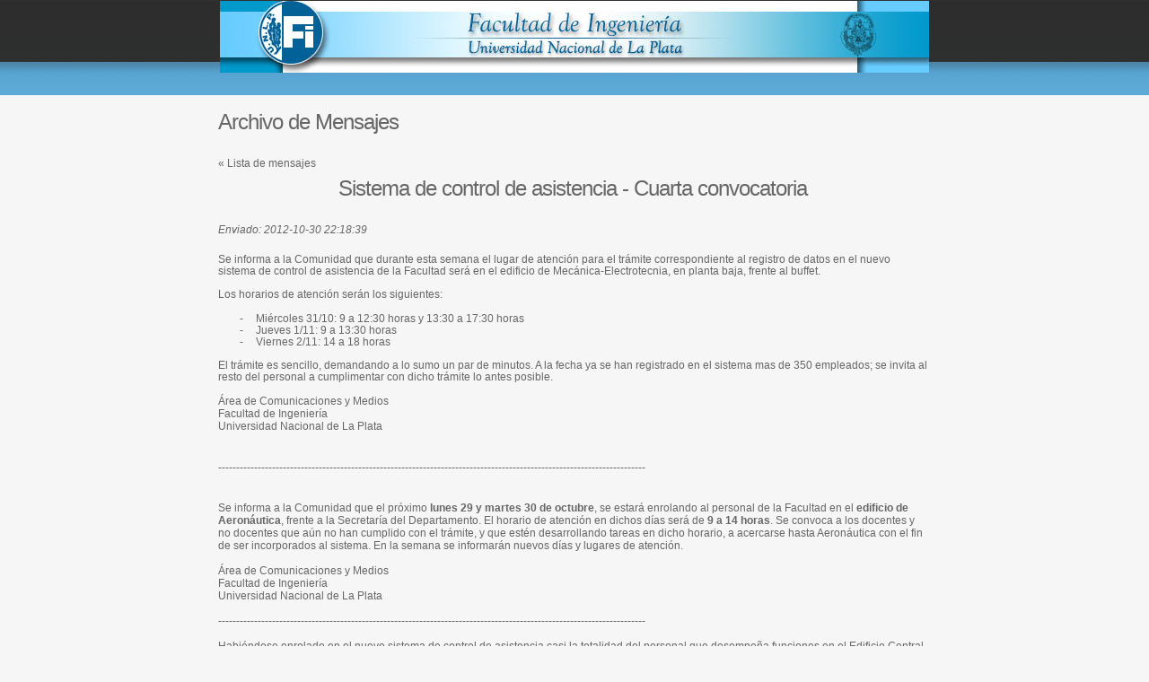

--- FILE ---
content_type: text/html; charset=iso-8859-1
request_url: http://lists.ing.unlp.edu.ar/phplist/index.php?x=983
body_size: 10330
content:

<!DOCTYPE HTML PUBLIC "-//W3C//DTD HTML 4.01 Transitional//EN" "http://www.w3.org/TR/html4/loose.dtd">
<html><head>
<meta http-equiv="Content-Type" content="text/html; charset=ISO-8859-1">
<title>Archivo de mensajes &raquo;</title>
<link href="styles/phplist.css" type="text/css" rel="stylesheet">
</head>
<body bgcolor="#FFFFFF" background="images/bg.png">

<a name="top"></a>
<div align=center>
<table cellspacing=0 cellpadding=0 width=792 border=0>
	<tr>
		<td bgcolor="#000000" rowspan=3><img height=1 alt="" src="images/transparent.png" width=1 border=0></td>
		<td bgcolor="#000000"><img height=1 alt="" src="images/transparent.png" width=790 border=0></td>
		<td bgcolor="#000000" rowspan=3><img height=1 alt="" src="images/transparent.png" width=1 border=0></td>
	</tr>
	<tr valign="top" align="left">
		<td>
		<!--TOP TABLE starts-->
		<TABLE cellSpacing=0 cellPadding=0 width=790 background="images/fondocolumnas.jpg" border=0>
			<tr valign=top>
				<td colSpan=3 align=center rowspan="2"><img src="images/encabezado.jpg" border=0 usemap="#Links"></td>
			</tr>
			<tr>
		    </tr>
		  <tr valign=top>
		    <td width=80><img height=1 alt="" src="images/transparent.png" width=80 border=0></td>
			<td width=625><br /><br /><h2>Archivo de Mensajes</h2>
			<div align=left><div align='left'><br /><a href=./index.php>&laquo; Lista de mensajes</a></div><h1 align='center'>Sistema de control de asistencia - Cuarta convocatoria</h1><br><em>Enviado: 2012-10-30 22:18:39</em><hr /><br /><br /><div align='center'><div align='left'><div style="MARGIN: 0cm 0cm 10pt"><span style="LINE-HEIGHT: 115%; FONT-SIZE: 9pt">Se informa a la Comunidad que durante esta semana el lugar de atenci&oacute;n para el tr&aacute;mite correspondiente al registro de datos en el nuevo sistema de control de asistencia de la Facultad ser&aacute; en el edificio de Mec&aacute;nica-Electrotecnia, en planta baja, frente al buffet.</span></div>
<div style="MARGIN: 0cm 0cm 10pt"><span style="LINE-HEIGHT: 115%; FONT-SIZE: 9pt">Los horarios de atenci&oacute;n ser&aacute;n los siguientes:</span></div>
<div style="TEXT-INDENT: -18pt; MARGIN: 0cm 0cm 0pt 36pt"><span style="LINE-HEIGHT: 115%; FONT-SIZE: 9pt">-<span style="FONT: 7pt 'Times New Roman'">&nbsp;&nbsp;&nbsp;&nbsp;&nbsp;&nbsp; </span></span><span style="LINE-HEIGHT: 115%; FONT-SIZE: 9pt">Mi&eacute;rcoles 31/10: 9 a 12:30 horas y 13:30 a 17:30 horas</span></div>
<div style="TEXT-INDENT: -18pt; MARGIN: 0cm 0cm 0pt 36pt"><span style="LINE-HEIGHT: 115%; FONT-SIZE: 9pt">-<span style="FONT: 7pt 'Times New Roman'">&nbsp;&nbsp;&nbsp;&nbsp;&nbsp;&nbsp; </span></span><span style="LINE-HEIGHT: 115%; FONT-SIZE: 9pt">Jueves 1/11: 9 a 13:30 horas</span></div>
<div style="TEXT-INDENT: -18pt; MARGIN: 0cm 0cm 10pt 36pt"><span style="LINE-HEIGHT: 115%; FONT-SIZE: 9pt">-<span style="FONT: 7pt 'Times New Roman'">&nbsp;&nbsp;&nbsp;&nbsp;&nbsp;&nbsp; </span></span><span style="LINE-HEIGHT: 115%; FONT-SIZE: 9pt">Viernes 2/11: 14 a 18 horas</span></div>
<div style="MARGIN: 0cm 0cm 10pt"><span style="LINE-HEIGHT: 115%; FONT-SIZE: 9pt">El tr&aacute;mite es sencillo, demandando a lo sumo un par de minutos. A la fecha ya se han registrado en el sistema mas de 350 empleados; se invita al resto del personal a cumplimentar con dicho tr&aacute;mite lo antes posible.</span></div>
<div style="LINE-HEIGHT: normal"><span style="FONT-SIZE: 9pt">&Aacute;rea de Comunicaciones y Medios</span></div>
<div style="LINE-HEIGHT: normal"><span style="FONT-SIZE: 9pt">Facultad de Ingenier&iacute;a</span></div>
<div style="LINE-HEIGHT: normal"><span style="FONT-SIZE: 9pt">Universidad Nacional de La Plata</span></div>
<div style="MARGIN: 0cm 0cm 10pt">&nbsp;</div>
<div style="LINE-HEIGHT: normal"><span style="FONT-SIZE: 9pt">-----------------------------------------------------------------------------------------------------------------------</span></div>
<div style="MARGIN: 0cm 0cm 10pt">&nbsp;</div>
<table style="WIDTH: 592.5pt" border="0" cellspacing="0" cellpadding="0" width="790">
    <tbody>
        <tr>
            <td style="BORDER-BOTTOM: #f0f0f0; BORDER-LEFT: #f0f0f0; PADDING-BOTTOM: 0cm; BACKGROUND-COLOR: transparent; PADDING-LEFT: 0cm; WIDTH: 523.85pt; PADDING-RIGHT: 0cm; BORDER-TOP: #f0f0f0; BORDER-RIGHT: #f0f0f0; PADDING-TOP: 0cm" valign="top" width="698">
            <div style="LINE-HEIGHT: normal"><span style="FONT-SIZE: 9pt">Se informa a la Comunidad que el pr&oacute;ximo <strong>lunes 29 y martes 30 de octubre</strong>, se estar&aacute; enrolando al personal de la Facultad en el <strong>edificio de Aeron&aacute;utica</strong>, frente a la Secretar&iacute;a del Departamento. El horario de atenci&oacute;n en dichos d&iacute;as ser&aacute; de <strong>9 a 14 horas</strong>. Se convoca a los docentes y no docentes que a&uacute;n no han cumplido con el tr&aacute;mite, y que est&eacute;n desarrollando tareas en dicho horario, a acercarse hasta Aeron&aacute;utica con el fin de ser incorporados al sistema. En la semana se informar&aacute;n nuevos d&iacute;as y lugares de atenci&oacute;n.</span></div>
            <div style="LINE-HEIGHT: normal">&nbsp;</div>
            <div style="LINE-HEIGHT: normal"><span style="FONT-SIZE: 9pt">&Aacute;rea de Comunicaciones y Medios</span></div>
            <div style="LINE-HEIGHT: normal"><span style="FONT-SIZE: 9pt">Facultad de Ingenier&iacute;a</span></div>
            <div style="LINE-HEIGHT: normal"><span style="FONT-SIZE: 9pt">Universidad Nacional de La Plata</span></div>
            <div style="LINE-HEIGHT: normal">&nbsp;</div>
            <div style="LINE-HEIGHT: normal"><span style="FONT-SIZE: 9pt">-----------------------------------------------------------------------------------------------------------------------</span></div>
            <div style="LINE-HEIGHT: normal">&nbsp;</div>
            <div style="LINE-HEIGHT: normal"><span style="FONT-SIZE: 9pt">Habi&eacute;ndose enrolado en el nuevo sistema de control de asistencia casi la totalidad del personal que desempe&ntilde;a funciones en el Edificio Central de la Facultad, se convoca al resto del personal docente y no docente de la Facultad a cumplir con el tr&aacute;mite de enrolamiento. </span></div>
            <div style="LINE-HEIGHT: normal">&nbsp;</div>
            <div style="LINE-HEIGHT: normal"><span style="FONT-SIZE: 9pt">Durante esta semana, quienes lo deseen, podr&aacute;n enrolarse en el equipo instalado en el Hall de Entrada del Edificio Central, en el horario de 9 a 13 horas, o de 14 a 17 horas. A partir de la semana que viene el personal encargado del proceso de enrolamiento estar&aacute; atendiendo en los equipos de los dem&aacute;s Departamentos, en horarios a confirmar. Cada empleado deber&aacute; enrolarse una s&oacute;la vez en el sistema, independientemente de su lugar de trabajo, ya que cada equipo que compone el sistema de control de asistencia contendr&aacute; la informaci&oacute;n de todos los empleados de la Facultad.</span></div>
            <div style="LINE-HEIGHT: normal">&nbsp;</div>
            <div style="LINE-HEIGHT: normal"><span style="FONT-SIZE: 9pt">&Aacute;rea de Comunicaciones y Medios</span></div>
            <div style="LINE-HEIGHT: normal"><span style="FONT-SIZE: 9pt">Facultad de Ingenier&iacute;a</span></div>
            <div style="LINE-HEIGHT: normal"><span style="FONT-SIZE: 9pt">Universidad Nacional de La Plata</span></div>
            <div style="LINE-HEIGHT: normal">&nbsp;</div>
            <div style="LINE-HEIGHT: normal">&nbsp;</div>
            <div style="LINE-HEIGHT: normal"><span style="FONT-SIZE: 9pt">-----------------------------------------------------------------------------------------------------------------------</span></div>
            <div style="LINE-HEIGHT: normal">&nbsp;</div>
            <div style="LINE-HEIGHT: normal"><span style="FONT-SIZE: 9pt">Se informa a la Comunidad que a partir de ma&ntilde;ana, mi&eacute;rcoles 24 de octubre, se comenzar&aacute; a enrolar en el nuevo sistema de control de asistencia de la Facultad a todo el personal que se encuentre trabajando en oficinas del Edificio Central (oficinas administrativas, secretar&iacute;as, etc.).</span></div>
            <div style="LINE-HEIGHT: normal">&nbsp;</div>
            <div style="LINE-HEIGHT: normal"><span style="FONT-SIZE: 9pt">Para cumplir con dicho tr&aacute;mite, el personal deber&aacute; presentarse en el Hall de Entrada del Edificio Central (frente a la Mesa de Entradas), en el horario de 9 a 13 horas, o de 14 a 17 horas. Durante esta semana habr&aacute; personal dedicado al enrolamiento.</span></div>
            <div style="LINE-HEIGHT: normal">&nbsp;</div>
            <div style="LINE-HEIGHT: normal"><span style="FONT-SIZE: 9pt">Al personal que se encuentre trabajando en otros Departamentos, Laboratorios o C&aacute;tedras se los convocar&aacute; en los pr&oacute;ximos d&iacute;as, en horario y lugar a confirmar.</span></div>
            <div style="LINE-HEIGHT: normal">&nbsp;</div>
            <div style="LINE-HEIGHT: normal"><span style="FONT-SIZE: 9pt">&Aacute;rea de Comunicaciones y Medios</span></div>
            <div style="LINE-HEIGHT: normal"><span style="FONT-SIZE: 9pt">Facultad de Ingenier&iacute;a</span></div>
            <div style="LINE-HEIGHT: normal"><span style="FONT-SIZE: 9pt">Universidad Nacional de La Plata</span></div>
            </td>
        </tr>
    </tbody>
</table>[USERTRACK]</div></div>
		</div>
		</td>
		<td width=85><img height=1 alt="" src="images/transparent.png" width=85 border=0></td>
		</tr>
		<tr>
		<td colspan="3">&nbsp;</td>
		</tr>
		<tr>
		<td colspan="3">&nbsp;</td>
		</tr>
		</table>
	</td>
</tr>
<tr>
	<td bgcolor="#000000" colspan=3><img height=1 alt="" src="images/transparent.png" width=1 border=0></td>
</tr>
<tr>
	<td bgcolor="#000000"><img height=1 alt="" src="images/transparent.png" width=1 border=0></td>
	<td bgcolor="#000000"><img height=1 alt="" src="images/transparent.png" width=1 border=0></td>
</tr>
</tbody>
</table>
</div>
<map name="Links" id="Links">
    <area shape="circle" coords="79,35,35" href="http://www.ing.unlp.edu.ar" alt="Facultad de Ingeniería" />
    <area shape="circle" coords="712,36,23" href="http://www.unlp.edu.ar" target="_blank" alt="Universidad Nacional de La Plata" />
</map>
</body>
</html>

--- FILE ---
content_type: text/css
request_url: http://lists.ing.unlp.edu.ar/phplist/styles/phplist.css
body_size: 28145
content:
/* phpList Hosted - Main Style Sheet / 1.0 - Last Updated 17th September 2010  */

/* =------------------------------------------------------------------------
Global Reset
----------*/

html, body, div, span, applet, object, iframe,
h1, h2, h3, h4, h5, h6, p, blockquote, pre,
a, abbr, acronym, address, big, cite, code,
del, dfn, em, font, img, ins, kbd, q, s, samp,
small, strike, strong, sub, sup, tt, var,
b, u, i, center,
dl, dt, dd, ol, ul, li,
fieldset, form, label, legend,
table, caption, tbody, tfoot, thead, tr, th, td {
    margin: 0;
    padding: 0;
    border: 0;
    outline: 0;
    font-size: 100%;
    vertical-align: baseline;
    background: transparent
}

body {
    line-height: 1
}

ol, ul {
    list-style: none
}

blockquote, q {
    quotes: none
}

:focus {
    outline: 0
}

ins {
    text-decoration: none
}

del {
    text-decoration: line-through
}

table {
    border-collapse: collapse;
    border-spacing: 0
}

/* =------------------------------------------------------------------------
Clearfix
----------*/

.clearfix:after {
    content: ".";
    display: block;
    height: 0;
    clear: both;
    visibility: hidden
}

.clearfix {
    display: inline-block
}

/* =-----------------------------------------------------------------------
Typography
----------*/

/* font size in PX because of legacy markup + nested element issues */

body {
    font: 62.5%/1.5 "Helvetica Neue", Helvetica, Arial, sans-serif;
    text-align: center;
    color: #666
}

a {
    color: #666;
    text-decoration: none
}

a:hover {
    color: #000
}

#mainContent a {
}

#mainContent a:hover {
    text-decoration: underline
}

#mainContent .announcements .content a {
    border-bottom: 1px dotted #000;
    color: #3B4114
}

#mainContent .announcements .content a:hover {
    border-bottom: 1px solid #000;
    text-decoration: none
}

h1, h2, .pagetitle {
    font-size: 24px;
    line-height: 1.6;
    letter-spacing: -1px;
    font-weight: normal
}

.pagetitle {
    color: #4f8cb1;
    display: block;
    font-size: 28px;
    font-weight: normal;
    letter-spacing: -1px;
    line-height: 1.2;
    margin-bottom: 10px;
    padding: 0 0 5px;
}

h3 {
    font-size: 21px;
    font-weight: normal;
    line-height: 1.6
}

h4 {
    font-size: 18px;
    font-weight: normal;
    line-height: 1
}

#secondaryNav h2, #secondaryNav h3, #secondaryNav h4 {
    font-size: 18px;
    font-weight: normal;
    line-height: 1;
    letter-spacing: 0
}

h5 {
    font-size: 12px;
    font-weight: bold;
    line-height: 1.5
}

p {
    font-size: 12px;
    margin: .75em 0
}

p {
    font-size: 12px;
    margin: .75em 0
}

li {
    font-size: 12px
}

table {
    font-size: 12px
}

form {
    font-size: 12px
}

/* = legacy markup */
hr {
    display: none
}

#secondaryNav li h3 {
    margin-top: 18px
}

.news p, .news li {
    font-size: 14px
}

/* Restore bullet points for text based content in lists */
.ui-tabs-panel ol,
.ui-tabs-panel ul {
    margin-left: 20px
}

.ui-tabs-panel li {
    margin: 1em 0
}

.ui-tabs-panel ul li {
    list-style-type: disc
}

.ui-tabs-panel ol li {
    list-style-type: decimal
}

/* =-----------------------------------------------------------------------
Clearing
----------*/

.clearfix:after {
    content: ".";
    display: block;
    height: 0;
    clear: both;
    visibility: hidden
}

.clearfix {
    display: inline-block
}

.clear {
    clear: both
}

/* =-----------------------------------------------------------------------
Layout
----------*/

html, body {
    text-align: left;
    background: #f7f6f7 url("../images/page_bk.png") top left repeat-x
}

body.fixed {
    text-align: center;
    background: #FFF url("../images/page_bk_nomenu.png") top left repeat-x
}

#container {
    margin: 0 20px;
    min-width: 920px
}

.fixed #container {
    width: 920px;
    text-align: left;
    margin: 0 auto
}

#header {
    height: 106px;
    width: 100%
}

#wrapper {
    padding: 20px;
    background-color: #FFFFFF
}

#mainContent {
    margin-right: 390px;
    min-height: 400px
}

.fixed #mainContent {
    margin: 0 80px
}

#secondaryNav {
    float: right;
    width: 350px;
    margin: 0 0 10px 0
}

#footer {
    clear: both;
    background: #fff url(../images/footer_bk.png) top left repeat-x
}

#footerframe {
    text-align: left;
    margin: 0 40px;
    min-height: 100px
}

.fixed #footerframe {
    width: 920px;
    margin: 0 auto
}

#footer ul {
    float: left;
    margin: 1.5em 0
}

#footer ul li {
    float: left;
    margin-right: 10px
}

/* =-----------------------------------------------------------------------
Styles
----------*/

.panel {
    position: relative;
    border: 6px solid #5DAEE1;
    margin-bottom: 20px;
    background-color: #5DAEE1;
    -moz-border-radius: 6px;
    -webkit-border-radius: 6px;
    border-radius: 6px;
    -moz-box-shadow: 1px 1px 8px rgba(0, 0, 0, 0.4);
    -webkit-box-shadow: 1px 1px 8px rgba(0, 0, 0, 0.4);
    box-shadow: 1px 1px 8px rgba(0, 0, 0, 0.6);
}

.panel.announcements {
    border-color: #C0D341
}

.panel .header {
    padding: 3px 5px 10px 5px;
    background-color: #5DAEE1;
    height: 21px
}

/* Panel Paging */

.panel .paging {
    position: relative;
    margin: 0 0 5px 0;
    width: 100%;
    background-color: #5193BB;
    color: rgba(255, 255, 255, 0.6)
}

.panel .paging a {
    border-color: #FFF;
    color: #FFF;
    background: transparent
}

/* fallback styling */
.panel .paging a[title] {
    position: relative;
    display: block;
    float: left;
    border: none;
    padding: 0;
    width: 28px;
    height: 26px;
    text-indent: -9999px;
    overflow: hidden
}

.panel .paging a[title="First Page"] {
    background: transparent url("../images/icons-paging.png") no-repeat -1px 0
}

.panel .paging a[title="First Page"]:hover {
    background-position: -1px -27px
}

.panel .paging a[title="Previous"] {
    background: transparent url("../images/icons-paging.png") no-repeat -28px 0
}

.panel .paging a[title="Previous"]:hover {
    background-position: -28px -27px
}

.panel .paging a[title="Next"] {
    background: transparent url("../images/icons-paging.png") no-repeat -56px 0
}

.panel .paging a[title="Next"]:hover {
    background-position: -56px -27px
}

.panel .paging a[title="Last Page"] {
    background: transparent url("../images/icons-paging.png") no-repeat -84px 0
}

.panel .paging a[title="Last Page"]:hover {
    background-position: -84px -27px
}

.panel .paging .summary,
.panel .paging p.range {
    margin: 0 0 0 4px;
    padding: 5px;
    width: 50%;
    font-size: 18px;
    line-height: 1.2
}

.panel .controls {
    position: absolute;
    top: 2px;
    right: 2px
}

/* Paging */

.paging {
    margin: .75em 0;
    width: 100%
}

.paging a {
    border-color: #BBBBBB #AAAAAA #AAAAAA #BBBBBB;
    border-style: solid;
    border-width: 1px;
    -moz-border-radius: 2px;
    -webkit-border-radius: 2px;
    border-radius: 2px;
    padding: 3px 6px;
    background: url("../images/bg-button.gif") repeat-x 0 0 #DDDDDD;
    color: #333333;
    font-size: 14px;
    line-height: 1;
    font-family: Helvetica, Arial, sans-serif;
    text-transform: capitalize;
    display: inline-block
}

/* */

.panel .content {
    padding: 5px;
    -moz-border-radius: 3px;
    -webkit-border-radius: 3px;
    border-radius: 3px;
    background-color: #F2F2F2
}

.panel table {
    background-color: #F2F2F2
}

.panel h2, .panel h3, .panel h4 {
    display: block;
    background-color: #5DAEE1;
    color: #FFF;
    margin: 0;
    padding: 3px 5px 10px 5px;
    line-height: 1.2;
    font-size: 18px;
    letter-spacing: 0;
    text-transform: capitalize;
}

.panel .header h2, .panel .header h3, .panel .header h4 {
    padding: 0
}

.panel.announcements h2 {
    background-color: #C0D341
}

.panel .content h2, .panel .content h3, .panel .content h4 {
    padding: 3px 5px;
    background-color: #5193BB
}

.panel.announcements .content h2,
.panel.announcements .content h3 {
    background-color: #C0D341
}

.panel .feed {
    padding-right: 40px;
    background: #5DAEE1 url("../images/icon-panel-feed.png") no-repeat right center
}

.panel h2 span.account {
    position: relative;
    top: -4px;
    right: -4px;
    float: right;
    padding: 4px 8px;
    background-color: rgba(0, 0, 0, .2);
    color: rgba(255, 255, 255, .6);
    -moz-border-radius: 4px;
}

.panel .footer {
    margin-top: 6px;
    position: relative;
    width: 100%;
    height: 40px
}

.panel .nav li a,
.panel .contextmenu li a {
    display: block;
    border-bottom: 1px solid #5AA7D4;
    padding: 5px 0;
    font-size: 14px
}

.panel .step-nav {
    position: absolute;
    top: 0;
    right: 0
}

/* query why we need to position this here? */
#testpanel {
    position: absolute;
    right: 40px;
    top: 550px;
    width: 338px
}

.panel .step-nav a {
    -moz-border-radius: 3px 3px 3px 3px;
    color: #FFFFFF;
    display: inline-block;
    font-size: 18px;
    margin: 0 0 0 4px;
    padding: 3px 8px 3px;
    line-height: 1.2;
    text-shadow: 1px 1px 2px #333;
    background-color: #45738F;
}

.panel .step-nav a[href=""] {
    color: rgba(255, 255, 255, .4);
    text-shadow: none
}

.panel .step-nav a.next {
    background: #45738F url("../images/icon-next.png") no-repeat right center;
    padding-right: 25px
}

.panel .step-nav a:hover {
    text-decoration: none !important;
    background-color: #000
}

.panel .link-left {
    background: url("../images/link-left.png") no-repeat scroll right center transparent;
    display: block;
    height: 80px;
    left: -46px;
    position: absolute;
    top: 10px;
    width: 40px;
}

/* */

#warning {
    position: fixed;
    width: 100%;
    background: url("../images/warning-icon.png") no-repeat scroll left center #FFFFE1;
    border: 1px solid #D6D8D6;
    font-family: Arial, Helvetica, sans-serif;
    font-size: 1.2em;
    padding: 15px 15px 15px 45px;
    width: 100%;
    opacity: .95
}

.info, .note, .missing, .adminmessage {
    position: relative;
    -moz-border-radius: 5px;
    -webkit-border-radius: 5px;
    background: url("../images/info-icon.png") no-repeat scroll 15px 11px #FFFECD;
    border: 1px solid #FFDE9F;
    color: #855230;
    margin: 15px 0;
    padding: 1em 30px 1em 50px;
    font-size: 12px
}

.tip {
    -moz-border-radius: 5px;
    -webkit-border-radius: 5px;
    background: url("../images/tip-icon.png") no-repeat scroll 15px 11px #FFFECD;
    border: 1px solid #FFDE9F;
    color: #855230;
    margin: 15px 0;
    padding: 1em 1em 1em 50px;
    font-size: 1.2em
}

.actionresult, .result {
    background: url("../images/icon-action-tick.png") no-repeat scroll 15px 11px #FFFECD;
    color: #855230;
    margin: 15px 0;
    padding: 1em 1em 1em 50px;
    font-size: 12px;
    font-weight: bold
}

/* hide element when there's no content */
.actionresult:empty,
.result:empty {
    display: none
}

.note .ajaxable.hide {
    position: absolute;
    top: 3px;
    right: 3px;
    display: block;
    background: transparent url("../images/icon-note-close.png") no-repeat top left;
    text-indent: -9999px;
    overflow: hidden;
    width: 20px;
    height: 18px
}

/* ---------------- branding ---------------- */

#logo a {
    position: relative;
    background: transparent url(../images/branding.png) no-repeat scroll left top;
    display: block;
    float: left;
    margin: 6px 0 0 16px;
    height: 55px;
    width: 340px;
    text-indent: -9999px;
    overflow: hidden
}

#logo a:hover {
    opacity: .85
}

/* ---------------- Main Navigation / Adminbar ---------------- */

#rack-functions, #menuTop {
    display: block;
    float: left;
    width: 100%
}

#rack-functions {
    margin: 0 0 8px 0
}

#rack-functions .functions {
    display: block;
    float: right;
    margin: 17px 0 0 0
}

#rack-functions .functions ul li {
    display: block;
    float: left;
    -moz-border-radius: 10px;
    -webkit-border-radius: 10px;
    border: 2px solid white;
    padding: 2px 15px;
    margin: 0 10px 0 0
}

#rack-functions .functions ul li a {
    color: #fff;
    text-shadow: 1px 1px 2px #000;
    font-size: 1.4em
}

#rack-functions .functions ul li.login {
    background: #C0D341
}

#rack-functions .functions ul li.login:hover {
    background: #88BF33
}

#rack-functions .functions ul li.signup {
    background: #B43939
}

#rack-functions .functions ul li.signup:hover {
    background: red
}

#rack-functions .functions .pp_logged_in {
    border: 0;
    font-size: 1.2em;
    color: #fff;
    text-align: right;
}

#rack-functions .functions .pp_logged_in a {
    font-size: 1em;
}

#rack-functions .functions .user-status {
    display: block;
    float: left;
    margin: 0;
}

#rack-functions .functions .user-status span.name {
    font-weight: bold;
}

#rack-functions .functions .user-status span.status {
    margin-left: 10px;
}

#rack-functions .functions .user-status span.feedback {
    margin-left: 10px;
    padding: 2px;
    background-color: yellow;
}

#languageswitcher {
    margin: 1.5em 0 .75em 0
}

/* Main Menu with dropdowns */

#menuTop { /*background-color: #5AA7D4*/
}

#menuTop ul {
    float: left
}

#menuTop ul li {
    position: relative;
    float: left;
    line-height: 1.3em
}

#menuTop ul li a {
    display: block;
    padding: 7.5px 20px;
    color: #fff;
    text-shadow: 1px 1px 2px #666;
    text-transform: capitalize;
    font-size: 18px;
    line-height: 1.2
}

#menuTop ul li:hover a,
#menuTop ul li:active a {
    background: url(../images/nav_on.png) no-repeat scroll left top
}

#menuTop li ul {
    display: none;
    position: absolute;
    top: 100%;
    left: 0;
    z-index: 999999;
    width: 200px
}

#menuTop li:hover ul,
#menuTop li:active ul {
    display: block
}

#menuTop ul li li {
    border-bottom: 1px solid #CCCCCC;
    width: 280px;
    font-size: 12px
}

#menuTop ul li:hover li a,
#menuTop ul li:active li a {
    background-color: #2C2C2C;
    background-image: none;
    padding: .75em 1.5em;
    text-shadow: none;
    font-size: 12px
}

#menuTop ul li li a:hover {
    background-color: #666666
}

/* ---------------- Table Styles ---------------- */

#mainContent table {
    width: 100%;
    border: 1px solid #e5e5e5
}

#mainContent table td {
    background: #e5e5e5;
}

#mainContent table th {
    width: 180px;
    font-weight: bold;
    padding: .3em
}

/*=check */
#mainContent table .listingname {
    padding: 0.3em;
    font-size: 14px;
    font-weight: bold;
    color: #56A3D2
}

/*=endcheck */

/* Functions */

div.actions {
    margin: 10px 0
}

div.actions input {
    margin: 0
}

div.actions {
    padding: 10px 0;
    position: relative;
    border-bottom: 1px solid #CCCCCC;
}

div.actions a {
    display: inline-block;
    margin: 0
}

/* ---------------- Tabbed Interface ---------------- */

#webblertabs, #sendtabs {
    display: inline-block
}

#webblertabs ul li a {
    display: block;
    background: #5ba8d5;
    opacity: .4;
    padding: 5px 10px;
    margin: 0;
    -moz-border-radius-topleft: 3px;
    -moz-border-radius-topright: 3px;
    border: 1px solid #f2f2f2;
    -webkit-border-top-left-radius: 3px;
    -webkit-border-top-right-radius: 3px;
    color: #FFF;
    min-width: 80px; /*changed to min-width so this size is adaptable for longer tabs */
}

#webblertabs ul,
#sendtabs ul {
    float: left;
    margin: 0 10px;
    padding: 0
}

#webblertabs ul li,
#sendtabs ul li {
    float: left;
    margin-right: 5px;
}

#webblertabs ul li.current a,
#sendtabs ul li.current a {
    opacity: 1
}

span.tabno {
    display: block;
    font-size: 22px;
    font-weight: bold;
    line-height: 1;
    padding: 4px 4px 0 4px;
    color: rgba(255, 255, 255, .8)
}

span.title {
    display: block;
    color: #FFF;
    padding: 0 4px 4px;
    width: auto !important
}

#sendtabs ul li a {
    display: block;
    background: #5ba8d5;
    opacity: .4;
    width: 80px;
    -moz-border-radius-topleft: 3px;
    -moz-border-radius-topright: 3px;
    border: 1px solid #f2f2f2;
    -webkit-border-top-left-radius: 3px;
    -webkit-border-top-right-radius: 3px;
    font-size: 12px;
}

#webblertabs ul li a:hover,
#sendtabs ul li a:hover,
#sendtabs ul li a:hover span {
    text-decoration: none;
    opacity: 1
}

/* =-----------------------------------------------------------------------
Form Elements
----------*/

#mainContent form {
}

#mainContent form.listListing {
    border: none
}

/* css to style form which doesn't require formatting! */

#mainContent form p span.required {
    color: red
}

/* generic form controls */

label, .label, h3.ui-accordion-header {
    display: block;
    color: #56A3D2;
    font-weight: bold;
    font-size: 14px;
    margin: 0;
    padding: 0
}

/*  h3.ui-accordion-header styles up an additional label element created by jquery-ui */
/* inline lable class for radio select options */
label.inline, .label.inline {
    display: inline;
    font-weight: normal;
    color: #333
}

div.field {
    margin: 0 0 .75em;
    border-bottom: dotted 1px #ccc;
    padding-bottom: .75em
}

input[type="text"],
input[type="password"] {
    margin: 5px 0;
    padding: 6px;
    font-family: "Helvetica Neue", Helvetica, Arial, sans-serif;
    font-size: 14px;
    border: 2px solid #CCCCCC;
    color: #333333;
    width: 300px !important;
}

/* =check */
input.listorder {
    font-size: 8px;
    padding: 0px;
    width: 30%
}

/* END check */

textarea {
    background: #fff;
    padding: 5px;
    border: 1px solid #ddd;
    font-family: "Helvetica Neue", Helvetica, Arial, sans-serif;
    font-size: 1em;
    color: #666;
    border: 2px solid #CCCCCC;
    width: 80%;
    font-size: 14px;
}

/* =check (At the moment the styling of <select> is not consistent with <input> styles)*/
select {
    margin: 0 2px 0 0;
    padding: 2px 1px 2px 5px;
    background: #FFFFFF none repeat scroll 0 0;
    border: 1px solid #DDDDDD;
    color: #666666;
    font-family: "Helvetica Neue", Helvetica, Arial, sans-serif;
    font-size: 1.2em;
}

/* END check */

/* Generic Form Buttons */

input[type="submit"],
button,
p.button a,
a.button,
a[title="edit"],
a[title="delete"],
a[href$="NULL"],
a[href*="javascript"],
p.delete a {
    position: relative; /* check */
    margin: 5px 0;
    border-color: #BBBBBB #AAAAAA #AAAAAA #BBBBBB;
    border-style: solid;
    border-width: 1px;
    -moz-border-radius: 2px;
    -webkit-border-radius: 2px;
    border-radius: 2px;
    padding: 3px 6px;
    background: url("../images/bg-button.gif") repeat-x 0 0 #DDDDDD;
    color: #333333;
    font-size: 14px;
    line-height: 1;
    font-family: Helvetica, Arial, sans-serif;
    text-transform: capitalize;
}

/*p.button a:first-child {border-right: 0}*/

input:hover[type="submit"],
a:hover.button,
p.button a:hover,
a:hover[title="edit"],
a:hover[title="delete"],
p.delete a:hover {
    cursor: pointer; /* important for any clickable/pressable element */
    border-color: #9cf !important;
    color: #000;
    text-decoration: none !important;
}

/*=check *Needs checking/further testing */
td.listingelement a.button {
    display: inline-block
}

/* text transform is buggy unless the buttons have a 'display' property of 'block / or 'inline-block' */
/* END check */

/* pill classes only needed if using pill style buttons ( LEFT | CENTER | RIGHT ) */

button.pill-r,
a.button.pill-r {
    -webkit-border-top-left-radius: 0;
    -moz-border-radius-topleft: 0;
    border-top-left-radius: 0;
    -webkit-border-bottom-left-radius: 0;
    -moz-border-radius-bottomleft: 0;
    border-bottom-left-radius: 0;
}

button.pill-c,
a.button.pill-c {
    -moz-border-radius: 0;
    -webkit-border-radius: 0;
    border-radius: 0;
}

button.pill-l,
a.button.pill-l {
    -webkit-border-top-right-radius: 0;
    -moz-border-radius-topright: 0;
    border-top-right-radius: 0;
    -webkit-border-bottom-right-radius: 0;
    -moz-border-radius-bottomright: 0;
    border-bottom-right-radius: 0;
}

/* Highlighted Form Buttons (Blue Text) */

p.button a {
    text-transform: capitalize;
    color: #003d5c;
}

/* Drop Buttons (combined functions) */

.dropButton {
    display: inline;
    position: relative; /* check */
    margin: 5px 0;
    border-color: #BBBBBB #AAAAAA #AAAAAA #BBBBBB;
    border-style: solid;
    border-width: 1px;
    -moz-border-radius: 2px;
    -webkit-border-radius: 2px;
    border-radius: 2px;
    padding: 3px 6px;
    background: url("../images/bg-button.gif") repeat-x 0 0 #DDDDDD;
    color: #333333;
    font-size: 14px;
    font-family: Helvetica, Arial, sans-serif;
    text-transform: capitalize;
    text-decoration: none !important
}

.dropButton img.arrow {
    position: relative;
    padding: 0 0 0 .75em;
    top: .2em;
}

.dropButton a:hover {
    text-decoration: none !important
}

.button img {
    padding: 0 0 0 7px;
}

.dropButton .submenu {
    background: none repeat scroll 0 0 #F9F9F9;
    border-color: #BBBBBB #BBBBBB #AAAAAA #AAAAAA;
    border-style: solid;
    border-width: 1px;
    display: none;
    left: -1px;
    top: 100%;
    padding: 4px;
    position: absolute;
    z-index: 100;
}

.dropButton .submenu.wide {
    width: 200%
}

.dropButton .submenu a {
    border-bottom: 1px solid #CCCCCC;
    display: block;
    font-family: Arial, Helvetica, sans-serif;
    font-size: 12px;
    padding: 4px;
}

/* action-button */

a.action-button,
button.action-button,
input.action-button {
    display: inline-block;
    background: #5ba8d5 url("../images/icon-actionbutton.png") right center no-repeat;
    padding: 10px 40px 10px 15px;
    -moz-border-radius: 3px;
    -webkit-border-radius: 3px;
    border-radius: 6px;
    -moz-box-shadow: 1px 1px 8px rgba(0, 0, 0, 0.2);
    -webkit-box-shadow: 1px 1px 8px rgba(0, 0, 0, 0.2);
    box-shadow: 1px 1px 8px rgba(0, 0, 0, .2);
    font-size: 22px;
    color: #FFF;
    text-shadow: 1px 1px 2px #666666;
}

a.action-button:hover,
button.action-button:hover,
input.action-button:hover {
    text-decoration: none !important;
    background-color: #3377a6;
    color: #FFF
}

/* */

/* -------------- Capitalise Text - legact system fix ------------------ */

.missing,
.sendNotify {
    text-transform: capitalize
}

/* -------------- Icons --------------------- */

span.yes {
    background: url("../images/icon-tick.png") no-repeat scroll center center transparent;
    display: block;
    height: 18px;
    position: relative;
    text-indent: -9999px;
    width: 18px;
}

span.no {
    background: url("../images/icon-cross.png") no-repeat scroll center center transparent;
    display: block;
    height: 18px;
    position: relative;
    text-indent: -9999px;
    width: 18px;
}

span.view {
    background: url("../images/view-icon.png") no-repeat scroll center center transparent;
    display: block;
    height: 18px;
    position: relative;
    text-indent: -9999px;
    width: 18px
}

a.helpdialog {
    background: url("../images/icon-help.png") no-repeat scroll center center transparent;
    display: inline-block;
    height: 18px;
    position: relative;
    text-indent: -9999px;
    width: 18px;
    margin: 0 5px;
}

h3 a.helpdialog {
    float: left;
    top: 7.5px;
    width: 18px
}

#mainContent .configEdit {
    background: #e5e5e5;
    border-top: 1px solid #f5f5f5;
    margin: 0 0 20px 0;
    padding: 20px 0 0
}

#mainContent .configEdit b, #mainContent .configEditing b {
    padding: 0.3em 0 !important;
    display: block
}

#mainContent .configEditing {
    background: #e5e5e5
}

#mainContent .configcontent {
    margin-bottom: 20px
}

/* =check */

#mainContent table.usersFind td {
    padding: 10px
}

#mainContent table.usersForm form {
    width: 230px
}

#mainContent #languageswitch form {
    border: 0;
    background: #f2f2f2;
    position: relative;
    top: -55px;
    left: 300px;
    width: 257px;
    padding: 10px !important;
    border: 1px solid #f2f2f2;
    -moz-border-radius: 3px;
    float: right
}

#mainContent #languageswitch form select {
    font-size: 14px !important;
    float: left
}

#mainContent table.about td {
    background: #fff;
    border: 1px solid #fff;
    padding: 5px 5px 5px 0
}

#mainContent table.about td.abouthead {
    display: none
}

#mainContent .query a {
    font-weight: bold;
    background: #B43939;
    padding: 0 3px;
    -moz-border-radius: 3px;
    border: 1px solid #B43939;
    font-size: 11px;
    color: #fff
}

#mainContent .query a:hover {
    background: red;
    border: 1px solid red
}

/* */

#dashboardcampaign,
#dashboardsubscribers,
#dashboardstatistics {
    display: inline
}

.inline {
    display: inline;
}

.stats p {
    font-size: 14px;
    border-bottom: 1px dotted #333;
    margin: 0;
    padding: 4px 0
}

.title {
    display: inline-block;
    width: 300px;
}

strong.title {
    font-weight: bold;
    color: #45738F
}

.total {
    display: inline-block;
    font-weight: bold
}

strong.total {
    color: #45738F;
    font-size: 28px
}

/* dashboard feedback */

.news {
    position: relative;
    border-bottom: 1px solid #CCC;
    margin: 1em;
    padding: 0 0 1em;
    font-size: 12px
}

#mainContent .news a.ajaxable.hide {
    position: absolute;
    top: 4px;
    right: 4px;
    display: block;
    border: none;
    background: transparent url("../images/icon-news-close.png") no-repeat top left;
    text-indent: -9999px;
    overflow: hidden;
    width: 20px;
    height: 18px
}

#mainContent .news a.ajaxable.hide:hover {
    text-decoration: none
}

/* Listing (Alternate Listing element when not using a <table> eg. List View (to emphahise member values) */

.listing {
    float: left;
    width: 100%;
    border: 1px solid #E5E5E5;
    margin-bottom: 5px
}

/* Listing header */
.listing .header {
    position: relative;
    display: block;
    color: #FFFFFF;
    font-size: 18px;
    letter-spacing: 0;
    line-height: 1.2;
    margin: 0;
    padding: 3px 5px 10px;
    background: #003D5C url("../images/fade-darkblue.png") no-repeat bottom left
}

.listing .header input[type="text"] {
    position: absolute;
    right: 5px;
    top: 5px;
    border: 1px solid #CCCCCC;
    color: #333333;
    font-size: 14px;
    margin: 0;
    padding: 2px 4px;
    width: 25px
}

.listing .header a {
    color: #FFF
}

/* Listing Content */
.listing .column {
    position: relative;
    float: left;
    width: 130px;
    height: 45px;
    padding: 5px;
    background-color: #4A8BB4
}

/*alternate specific column colours for certain pages*/
.listing .column + .column {
    background-color: #a4c5d9
}

.listing .column + .column + .column {
    background-color: #d2e2ec
}

.listing .column a {
    color: #FFF
}

.listing .column a.button {
    color: #333333;
    margin: 0;
    position: absolute;
    right: 5px;
    top: 5px;
}

.listing .header a:hover {
    color: #CCCCCC
}

.listing .column a:hover,
.listing .column a:hover .label {
    text-decoration: none !important;
    color: #003D5C
}

.listing .column .value {
    font-size: 22px;
    font-weight: bold;
    line-height: 1;
    margin-bottom: .375em
}

.listing .column .label {
    color: #FFFFFF;
    font-size: 12px;
}

.listing .content {
    float: left;
    padding: 5px;
    max-width: 240px;
}

.listing .content p {
    margin-top: 0
}

.listing .column .label {
    color: #FFFFFF;
    font-size: 12px;
}

.listing .column.settings .title {
    display: inline;
    font-size: 12px;
    font-weight: bold;
    color: #000;
    padding: 0
}

.listing .column.settings .label,
.listing .column.settings label {
    font-size: 12px;
    color: #333
}

span.membercount {
    float: left;
    width: 50%;
    background-color: #a4c5d9;
    color: #003D5C;
}

span.bouncecount {
    float: left;
    width: 50%;
    background-color: #a4c5d9;
    color: #003D5C;
}

/* Pop-up panel > Remove panel Formatting */

.ui-dialog .panel {
    position: relative;
    border: none;
    margin: 0;
    background-color: #FFF;
    -moz-box-shadow: none;
    -webkit-box-shadow: none;
    box-shadow: none;
}

.ui-dialog .panel .header {
    display: none
}

.ui-dialog .panel .content {
    padding: 0;
    background-color: #FFFFFF
}

span.required {
    color: red
}

div.required {
    color: red
}

